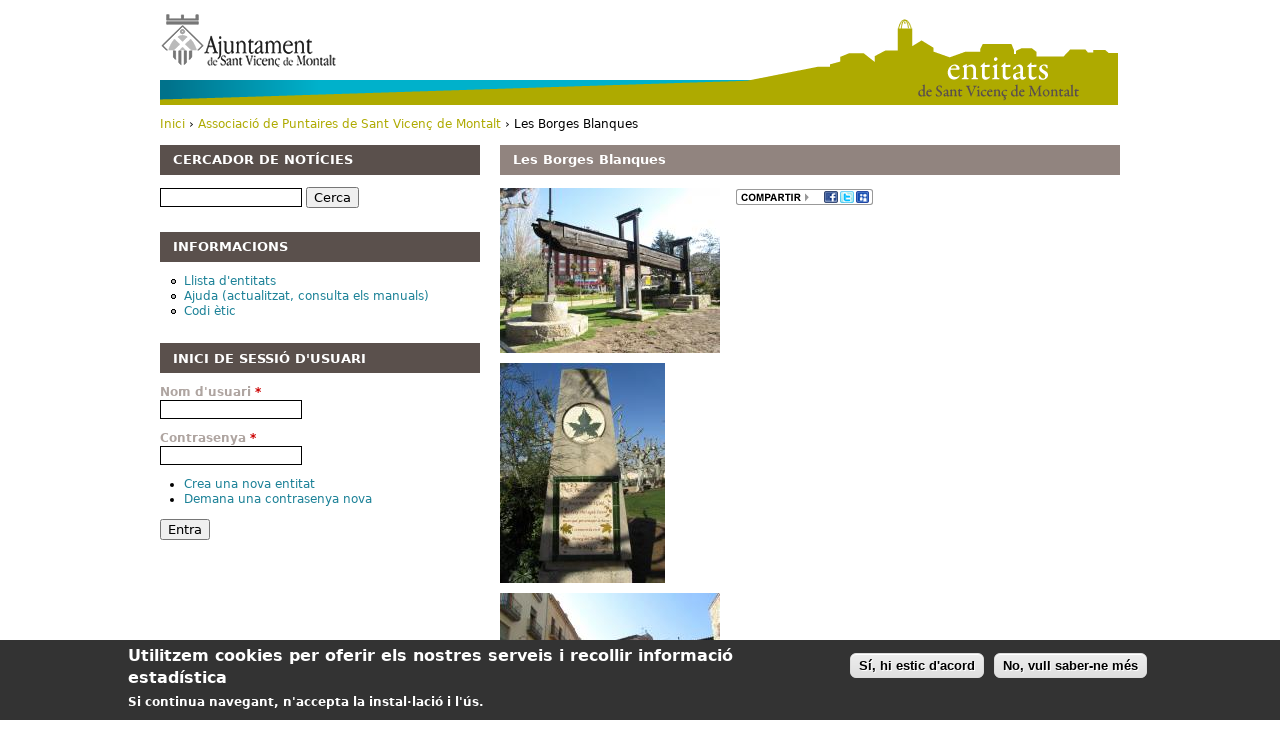

--- FILE ---
content_type: text/html; charset=utf-8
request_url: https://entitats.svmontalt.cat/puntaires/noticies/les-borges-blanques
body_size: 4674
content:
<!DOCTYPE html PUBLIC "-//W3C//DTD XHTML+RDFa 1.0//EN"
  "http://www.w3.org/MarkUp/DTD/xhtml-rdfa-1.dtd">
<html xmlns="http://www.w3.org/1999/xhtml" xml:lang="ca" version="XHTML+RDFa 1.0" dir="ltr">

<head profile="http://www.w3.org/1999/xhtml/vocab">
  <meta http-equiv="Content-Type" content="text/html; charset=utf-8" />
<meta name="Generator" content="Drupal 7 (http://drupal.org)" />
<link rel="canonical" href="/puntaires/noticies/les-borges-blanques" />
<link rel="shortlink" href="/node/595" />
<link rel="shortcut icon" href="https://entitats.svmontalt.cat/sites/entitats.svmontalt.cat/files/favicon_1.ico" type="image/vnd.microsoft.icon" />
  <title>Les Borges Blanques | Entitats de Sant Vicenç de Montalt</title>
  <link type="text/css" rel="stylesheet" href="https://entitats.svmontalt.cat/sites/entitats.svmontalt.cat/files/css/css_xE-rWrJf-fncB6ztZfd2huxqgxu4WO-qwma6Xer30m4.css" media="all" />
<link type="text/css" rel="stylesheet" href="https://entitats.svmontalt.cat/sites/entitats.svmontalt.cat/files/css/css__r408iefJFDp7tkJY64xde0BtyLdHU1-GytpTja6H4w.css" media="all" />
<link type="text/css" rel="stylesheet" href="https://entitats.svmontalt.cat/sites/entitats.svmontalt.cat/files/css/css_PGbJgHCUCBf4dg7K9Kt8aAwsApndP4GZ9RuToPy3-Fk.css" media="all" />
<style type="text/css" media="all">
<!--/*--><![CDATA[/*><!--*/
#sliding-popup.sliding-popup-bottom{background:#333333;}#sliding-popup .popup-content #popup-text h2,#sliding-popup .popup-content #popup-text p{color:#ffffff !important;}

/*]]>*/-->
</style>
<link type="text/css" rel="stylesheet" href="https://entitats.svmontalt.cat/sites/entitats.svmontalt.cat/files/css/css_MU23s-WogjEMO7YxtM6UX6OA37AJ_1CwCw33uOjeFss.css" media="all" />
<link type="text/css" rel="stylesheet" href="https://entitats.svmontalt.cat/sites/entitats.svmontalt.cat/files/css/css_7umP032ilaa9wEgrGi3I8ROSXR_0ZAGqwIcLxjcXdAk.css" media="all" />
<link type="text/css" rel="stylesheet" href="https://entitats.svmontalt.cat/sites/entitats.svmontalt.cat/files/css/css_GhcNjWNWvxaW9SGxRQmuuV5xMwyP63T9mUaU3JVsgQw.css" media="print" />

<!--[if IE]>
<link type="text/css" rel="stylesheet" href="https://entitats.svmontalt.cat/sites/entitats.svmontalt.cat/files/css/css_WF1a4SCN0X9HmedLbt9zW9PmE1eqDxWhmtpMJKs4IxU.css" media="all" />
<![endif]-->

<!--[if lte IE 6]>
<link type="text/css" rel="stylesheet" href="https://entitats.svmontalt.cat/sites/entitats.svmontalt.cat/files/css/css_aXZzN7SSiTOUt-FL5TTOp_HiP_X0Zf8Y5P24CNlVDWo.css" media="all" />
<![endif]-->
  <script type="text/javascript" src="https://entitats.svmontalt.cat/sites/entitats.svmontalt.cat/files/js/js_vDrW3Ry_4gtSYaLsh77lWhWjIC6ml2QNkcfvfP5CVFs.js"></script>
<script type="text/javascript" src="https://entitats.svmontalt.cat/sites/entitats.svmontalt.cat/files/js/js_P_p43udFsOxg-EcVGzJTKKSI-fApoPaMkdHBW9dfesk.js"></script>
<script type="text/javascript">
<!--//--><![CDATA[//><!--
var a2a_config=a2a_config||{},da2a={done:false,html_done:false,script_ready:false,script_load:function(){var a=document.createElement('script'),s=document.getElementsByTagName('script')[0];a.type='text/javascript';a.async=true;a.src='https://static.addtoany.com/menu/page.js';s.parentNode.insertBefore(a,s);da2a.script_load=function(){};},script_onready:function(){if(a2a.type=='page'){da2a.script_ready=true;if(da2a.html_done)da2a.init();}},init:function(){for(var i=0,el,target,targets=da2a.targets,length=targets.length;i<length;i++){el=document.getElementById('da2a_'+(i+1));target=targets[i];a2a_config.linkname=target.title;a2a_config.linkurl=target.url;if(el){a2a.init('page',{target:el});el.id='';}da2a.done=true;}da2a.targets=[];}};a2a_config.tracking_callback=['ready',da2a.script_onready];
//--><!]]>
</script>
<script type="text/javascript">
<!--//--><![CDATA[//><!--
jQuery.extend(Drupal.settings, {"basePath":"\/","pathPrefix":"","ajaxPageState":{"theme":"ajsantvicenc","theme_token":"XpuyVOKaX26xiTcc_vxL0RXoWH3YZCYm0hpDIQ2Ym3A","js":{"sites\/all\/modules\/eu-cookie-compliance\/js\/eu_cookie_compliance.js":1,"0":1,"misc\/jquery.js":1,"misc\/jquery.once.js":1,"misc\/drupal.js":1,"public:\/\/languages\/ca_mOCU5PzFB3xpIWCRa5iJEIjWx76GLOQQ3Z-XIDt06vI.js":1,"1":1},"css":{"modules\/system\/system.base.css":1,"modules\/system\/system.menus.css":1,"modules\/system\/system.messages.css":1,"modules\/system\/system.theme.css":1,"sites\/all\/modules\/date\/date_api\/date.css":1,"sites\/all\/modules\/date\/date_popup\/themes\/datepicker.1.7.css":1,"modules\/field\/theme\/field.css":1,"modules\/node\/node.css":1,"modules\/search\/search.css":1,"modules\/user\/user.css":1,"sites\/all\/modules\/views\/css\/views.css":1,"sites\/all\/modules\/ctools\/css\/ctools.css":1,"0":1,"sites\/all\/modules\/eu-cookie-compliance\/css\/eu_cookie_compliance.css":1,"sites\/all\/modules\/panels\/css\/panels.css":1,"sites\/all\/modules\/addtoany\/addtoany.css":1,"sites\/all\/themes\/ajsantvicenc\/css\/html-reset.css":1,"sites\/all\/themes\/ajsantvicenc\/css\/wireframes.css":1,"sites\/all\/themes\/ajsantvicenc\/css\/layout-fixed.css":1,"sites\/all\/themes\/ajsantvicenc\/css\/page-backgrounds.css":1,"sites\/all\/themes\/ajsantvicenc\/css\/tabs.css":1,"sites\/all\/themes\/ajsantvicenc\/css\/messages.css":1,"sites\/all\/themes\/ajsantvicenc\/css\/pages.css":1,"sites\/all\/themes\/ajsantvicenc\/css\/blocks.css":1,"sites\/all\/themes\/ajsantvicenc\/css\/navigation.css":1,"sites\/all\/themes\/ajsantvicenc\/css\/views-styles.css":1,"sites\/all\/themes\/ajsantvicenc\/css\/nodes.css":1,"sites\/all\/themes\/ajsantvicenc\/css\/comments.css":1,"sites\/all\/themes\/ajsantvicenc\/css\/forms.css":1,"sites\/all\/themes\/ajsantvicenc\/css\/fields.css":1,"sites\/all\/themes\/ajsantvicenc\/css\/ajsantvicenc.css":1,"sites\/all\/themes\/ajsantvicenc\/css\/print.css":1,"sites\/all\/themes\/ajsantvicenc\/css\/ie.css":1,"sites\/all\/themes\/ajsantvicenc\/css\/ie6.css":1}},"eu_cookie_compliance":{"popup_enabled":1,"popup_agreed_enabled":0,"popup_hide_agreed":0,"popup_clicking_confirmation":1,"popup_html_info":"\n\u003Cdiv\u003E\n  \u003Cdiv class =\u0022popup-content info\u0022\u003E\n    \u003Cdiv id=\u0022popup-text\u0022\u003E\n      \u003Ch2\u003EUtilitzem cookies per oferir els nostres serveis i recollir informaci\u00f3 estad\u00edstica\u003C\/h2\u003E\n\u003Cp\u003ESi continua navegant, n\u0027accepta la instal\u00b7laci\u00f3 i l\u0027\u00fas.\u003C\/p\u003E\n    \u003C\/div\u003E\n    \u003Cdiv id=\u0022popup-buttons\u0022\u003E\n      \u003Cbutton type=\u0022button\u0022 class=\u0022agree-button\u0022\u003ES\u00ed, hi estic d\u0027acord\u003C\/button\u003E\n      \u003Cbutton type=\u0022button\u0022 class=\u0022find-more-button\u0022\u003ENo, vull saber-ne m\u00e9s\u003C\/button\u003E\n    \u003C\/div\u003E\n  \u003C\/div\u003E\n\u003C\/div\u003E\n","popup_html_agreed":"\u003Cdiv\u003E\n  \u003Cdiv class =\u0022popup-content agreed\u0022\u003E\n    \u003Cdiv id=\u0022popup-text\u0022\u003E\n      \u003Ch2\u003EThank you for accepting cookies\u003C\/h2\u003E\n\u003Cp\u003EYou can now hide this message or find out more about cookies.\u003C\/p\u003E\n    \u003C\/div\u003E\n    \u003Cdiv id=\u0022popup-buttons\u0022\u003E\n      \u003Cbutton type=\u0022button\u0022 class=\u0022hide-popup-button\u0022\u003EAmaga aquest missatge\u003C\/button\u003E\n      \u003Cbutton type=\u0022button\u0022 class=\u0022find-more-button\u0022 \u003EM\u00e9s informaci\u00f3 sobre les cookies\u003C\/button\u003E\n    \u003C\/div\u003E\n  \u003C\/div\u003E\n\u003C\/div\u003E","popup_height":"auto","popup_width":"100%","popup_delay":1000,"popup_link":"\/info\/informaci%C3%B3-sobre-l%C3%BAs-de-cookies","popup_position":0,"popup_language":"ca"},"urlIsAjaxTrusted":{"\/puntaires\/noticies\/les-borges-blanques":true,"\/puntaires\/noticies\/les-borges-blanques?destination=node\/595":true}});
//--><!]]>
</script>

  <!-- Google tag (gtag.js) --> <script async src="https://www.googletagmanager.com/gtag/js?id=G-VXZ1Y19L63"></script> <script> window.dataLayer = window.dataLayer || []; function gtag(){dataLayer.push(arguments);} gtag('js', new Date()); gtag('config', 'G-VXZ1Y19L63'); </script>
</head>
<body class="html not-front not-logged-in one-sidebar sidebar-first page-node page-node- page-node-595 node-type-blog section-puntaires" >
  <div id="skip-link">
    <a href="#main-content" class="element-invisible element-focusable">Vés al contingut</a>
  </div>
    
<div id="page-wrapper"><div id="page">

  <div id="header"><div class="section clearfix">

          <a href="https://www.svmontalt.cat" title="Inici" rel="home" id="logo"><img src="https://entitats.svmontalt.cat/sites/entitats.svmontalt.cat/files/logo.png" alt="Inici" /></a>
    
    
    
    
  </div></div><!-- /.section, /#header -->

  <div id="main-wrapper"><div id="main" class="clearfix">

    <div id="content" class="column"><div class="section">
      
      <a id="main-content"></a>
                    <h1 class="title" id="page-title">Les Borges Blanques</h1>
                                            <div class="region region-content">
    <div id="block-system-main" class="block block-system first last odd">

      
  <div class="content">
    <div id="node-595" class="node node-blog view-mode-full clearfix">
  
      
  
  
  <div class="content">
    <div class="field field-name-field-bloc-imatge field-type-image field-label-hidden"><div class="field-items"><div class="field-item even"><a href="https://entitats.svmontalt.cat/sites/entitats.svmontalt.cat/files/IMG_6128.JPG"><img src="https://entitats.svmontalt.cat/sites/entitats.svmontalt.cat/files/styles/medium/public/IMG_6128.JPG?itok=LqQa_QrF" width="220" height="165" alt="" /></a></div><div class="field-item odd"><a href="https://entitats.svmontalt.cat/sites/entitats.svmontalt.cat/files/IMG_6136.JPG"><img src="https://entitats.svmontalt.cat/sites/entitats.svmontalt.cat/files/styles/medium/public/IMG_6136.JPG?itok=-noCov_8" width="165" height="220" alt="" /></a></div><div class="field-item even"><a href="https://entitats.svmontalt.cat/sites/entitats.svmontalt.cat/files/IMG_6140.JPG"><img src="https://entitats.svmontalt.cat/sites/entitats.svmontalt.cat/files/styles/medium/public/IMG_6140.JPG?itok=vqTk_Fvn" width="220" height="165" alt="" /></a></div><div class="field-item odd"><a href="https://entitats.svmontalt.cat/sites/entitats.svmontalt.cat/files/IMG_6144.JPG"><img src="https://entitats.svmontalt.cat/sites/entitats.svmontalt.cat/files/styles/medium/public/IMG_6144.JPG?itok=c9Yd5QSa" width="165" height="220" alt="" /></a></div></div></div>
		<span class="a2a_kit a2a_target addtoany_list" id="da2a_1">
			<a class="a2a_dd addtoany_share_save" href="http://www.addtoany.com/share_save#url=https%3A%2F%2Fentitats.svmontalt.cat%2Fpuntaires%2Fnoticies%2Fles-borges-blanques&amp;title=Les%20Borges%20Blanques"><img src="/sites/all/themes/ajsantvicenc/images/compartir.png" alt="Comparteix"/></a>
		</span>
		<script type="text/javascript">
<!--//--><![CDATA[//><!--
da2a.script_load();
//--><!]]>
</script>
		  </div>

</div><!-- /.node -->
  </div>

</div><!-- /.block -->
  </div><!-- /.region -->
          </div></div><!-- /.section, /#content -->

          <div id="navigation"><div class="section clearfix">
      <div class="breadcrumb"><h2 class="element-invisible">Esteu aquí</h2><a href="/">Inici</a> › <a href="/puntaires">Associació de Puntaires de Sant Vicenç de Montalt</a> › Les Borges Blanques</div>                
      </div></div><!-- /.section, /#navigation -->
    
      <div class="region region-sidebar-first column sidebar"><div class="section">
    <div id="block-search-form" class="block block-search first odd">

        <h2 class="block-title">Cercador de notícies</h2>
    
  <div class="content">
    <form action="/puntaires/noticies/les-borges-blanques" method="post" id="search-block-form" accept-charset="UTF-8"><div><div class="container-inline">
    <div class="form-item form-type-textfield form-item-search-block-form">
  <label class="element-invisible" for="edit-search-block-form--2">Cerca </label>
 <input title="Introduïu els termes que voleu cercar." type="text" id="edit-search-block-form--2" name="search_block_form" value="" size="15" maxlength="128" class="form-text" />
</div>
<div class="form-actions form-wrapper" id="edit-actions"><input type="submit" id="edit-submit" name="op" value="Cerca" class="form-submit" /></div><input type="hidden" name="form_build_id" value="form-wutL08XgvoIcKa_2kBnTJnt-kPfO36Gj-Fz-RGrkVvQ" />
<input type="hidden" name="form_id" value="search_block_form" />
</div>
</div></form>  </div>

</div><!-- /.block -->
<div id="block-menu-menu-pagines-d-entitat" class="block block-menu even">

        <h2 class="block-title">Informacions</h2>
    
  <div class="content">
    <ul class="menu"><li class="first leaf"><a href="/llistat_entitats" title="">Llista d&#039;entitats</a></li>
<li class="leaf"><a href="/info/ajuda">Ajuda (actualitzat, consulta els manuals)</a></li>
<li class="last leaf"><a href="/info/codi-%C3%A8tic">Codi ètic</a></li>
</ul>  </div>

</div><!-- /.block -->
<div id="block-user-login" class="block block-user last odd">

        <h2 class="block-title">Inici de sessió d'usuari</h2>
    
  <div class="content">
    <form action="/puntaires/noticies/les-borges-blanques?destination=node/595" method="post" id="user-login-form" accept-charset="UTF-8"><div><div class="form-item form-type-textfield form-item-name">
  <label for="edit-name">Nom d'usuari <span class="form-required" title="Aquest camp és obligatori.">*</span></label>
 <input type="text" id="edit-name" name="name" value="" size="15" maxlength="60" class="form-text required" />
</div>
<div class="form-item form-type-password form-item-pass">
  <label for="edit-pass">Contrasenya <span class="form-required" title="Aquest camp és obligatori.">*</span></label>
 <input type="password" id="edit-pass" name="pass" size="15" maxlength="128" class="form-text required" />
</div>
<div class="item-list"><ul><li class="first"><a href="/user/register" title="Crea un compte d&#039;usuari nou.">Crea una nova entitat</a></li>
<li class="last"><a href="/user/password" title="Demana una nova contrasenya per correu electrònic.">Demana una contrasenya nova</a></li>
</ul></div><input type="hidden" name="form_build_id" value="form-BPGBf0zO0RoYNrHPknXuk1pOWHyMLUDRs0L1YTCW-fk" />
<input type="hidden" name="form_id" value="user_login_block" />
<div class="form-actions form-wrapper" id="edit-actions--2"><input type="submit" id="edit-submit--2" name="op" value="Entra" class="form-submit" /></div></div></form>  </div>

</div><!-- /.block -->
  </div></div><!-- /.section, /.region -->

    
  </div></div><!-- /#main, /#main-wrapper -->

    <div class="region region-footer">
    <div id="block-block-2" class="block block-block first last odd">

      
  <div class="content">
    <p>@Ajuntament de Sant Vicenç de Montalt</p>
  </div>

</div><!-- /.block -->
  </div><!-- /.region -->

</div></div><!-- /#page, /#page-wrapper -->

  <script type="text/javascript" src="https://entitats.svmontalt.cat/sites/entitats.svmontalt.cat/files/js/js_Dpwj9_jdZx11LB9vWakYPT-NglBvlNPbjDg8kKHykyQ.js"></script>
<script type="text/javascript">
<!--//--><![CDATA[//><!--
da2a.targets=[
{title:'Les Borges Blanques',url:'https://entitats.svmontalt.cat/puntaires/noticies/les-borges-blanques'}];
da2a.html_done=true;if(da2a.script_ready&&!da2a.done)da2a.init();da2a.script_load();
//--><!]]>
</script>
</body>
</html>


--- FILE ---
content_type: text/css
request_url: https://entitats.svmontalt.cat/sites/entitats.svmontalt.cat/files/css/css_7umP032ilaa9wEgrGi3I8ROSXR_0ZAGqwIcLxjcXdAk.css
body_size: 3977
content:
body{font-size:100%;}#skip-to-nav,#page{font-size:0.75em;line-height:1.333em;}body,caption,th,td,input,textarea,select,option,legend,fieldset{font-family:Verdana,Tahoma,"DejaVu Sans",sans-serif;}pre,code{font-size:1.1em;font-family:"Courier New","DejaVu Sans Mono",monospace;}h1{font-size:2em;line-height:1.3em;margin-top:0;margin-bottom:0.5em;}h2{font-size:1.5em;line-height:1.3em;margin-top:0.667em;margin-bottom:0.667em;}h3{font-size:1.3em;line-height:1.3em;margin-top:0.769em;margin-bottom:0.769em;}h4,h5,h6{font-size:1.1em;line-height:1.3em;margin-top:0.909em;margin-bottom:0.909em;}p,ul,ol,dl,pre,table,fieldset{margin:1em 0;}blockquote{margin:1em 2em;}ul,ol{margin-left:0;padding-left:2em;}.block ul,.item-list ul{margin:1em 0;padding:0 0 0 2em;}ul ul,ul ol,ol ol,ol ul,.block ul ul,.block ul ol,.block ol ol,.block ol ul,.item-list ul ul,.item-list ul ol,.item-list ol ol,.item-list ol ul{margin:0;}li{margin:0;padding:0;}.item-list ul li{margin:0;padding:0;list-style:inherit;}ul.menu li,li.expanded,li.collapsed,li.leaf{margin:0;padding:0;}ul{list-style-type:disc;}ul ul{list-style-type:circle;}ul ul ul{list-style-type:square;}ul ul ul ul{list-style-type:circle;}ol{list-style-type:decimal;}ol ol{list-style-type:lower-alpha;}ol ol ol{list-style-type:decimal;}dt{margin:0;padding:0;}dd{margin:0 0 0 2em;padding:0;}a:link{color:#aeaa00;text-decoration:none;}a:visited{color:#aeaa00;text-decoration:none;}a:hover,a:focus{text-decoration:underline;}a:active{}li a:link{color:#1b8197;}li a:visited{color:#1b8197;}.region-content li a:link{color:#aeaa00;}.region-content li a:visited{color:#aeaa00;}table{border-collapse:collapse;}th,thead th,tbody th{text-align:left;padding:0;border-bottom:none;}tbody{border-top:none;}abbr{border-bottom:1px dotted #666;cursor:help;white-space:nowrap;}abbr.created{border:none;cursor:auto;white-space:normal;}img{border:0;}hr{height:1px;border:1px solid #666;}form{margin:0;padding:0;}fieldset{margin:1em 0;padding:0.5em;}
.with-wireframes #header .section,.with-wireframes #content .section,.with-wireframes #navigation .section,.with-wireframes .region-sidebar-first .section,.with-wireframes .region-sidebar-second .section,.with-wireframes #footer .section,.with-wireframes .region-page-closure{outline:1px solid #ccc;}
body{}#page-wrapper,.region-bottom{margin-left:auto;margin-right:auto;width:960px;}#page{}#header{}#header .section{}#search-box{}.region-header{}#main-wrapper{position:relative;}#main{}#content,.no-sidebars #content{float:left;width:960px;margin-left:0;margin-right:-960px;padding:0;}.sidebar-first #content{width:620px;margin-left:340px;margin-right:-960px;}.sidebar-second #content{width:760px;margin-left:0;margin-right:-760px;}.two-sidebars #content{width:420px;margin-left:200px;margin-right:-620px;}#content .section{margin:0;padding:0;}#navigation{float:left;width:100%;margin-left:0;margin-right:-100%;padding:0;height:2.3em;}.with-navigation #content,.with-navigation .region-sidebar-first,.with-navigation .region-sidebar-second{margin-top:2.3em;}#navigation .section{}.region-sidebar-first{float:left;width:340px;margin-left:0;margin-right:-340px;padding:0;}.region-sidebar-first .section{margin:0 20px 0 0;padding:0;}.region-sidebar-second{float:left;width:200px;margin-left:760px;margin-right:-960px;padding:0;}.region-sidebar-second .section{margin:0 0 0 20px;padding:0;}#footer{}#footer .section{}.region-bottom{}#header,#content,#navigation,.region-sidebar-first,.region-sidebar-second,#footer,.region-bottom{overflow:visible;word-wrap:break-word;}
body{}#page-wrapper{}#page{}#header{}#header .section{}#main-wrapper{}#main{}#footer{}#footer .section{}
div.tabs{margin:0 0 5px 0;}ul.primary{margin:0;padding:0 0 0 10px;border-width:0;list-style:none;white-space:nowrap;line-height:normal;background:url(/sites/all/themes/ajsantvicenc/images/tab-bar.png) repeat-x left bottom;}ul.primary li{float:left;margin:0;padding:0;}ul.primary li a{display:block;height:24px;margin:0;padding:0 0 0 5px;border-width:0;font-weight:bold;text-decoration:none;color:#777;background-color:transparent;background:url(/sites/all/themes/ajsantvicenc/images/tab-left.png) no-repeat left -38px;}ul.primary li a .tab{display:block;height:20px;margin:0;padding:4px 13px 0 6px;border-width:0;line-height:20px;background:url(/sites/all/themes/ajsantvicenc/images/tab-right.png) no-repeat right -38px;}ul.primary li a:hover{border-width:0;background-color:transparent;background:url(/sites/all/themes/ajsantvicenc/images/tab-left.png) no-repeat left -76px;}ul.primary li a:hover .tab{background:url(/sites/all/themes/ajsantvicenc/images/tab-right.png) no-repeat right -76px;}ul.primary li.active a,ul.primary li.active a:hover{border-width:0;color:#000;background-color:transparent;background:url(/sites/all/themes/ajsantvicenc/images/tab-left.png) no-repeat left 0;}ul.primary li.active a .tab,ul.primary li.active a:hover .tab{background:url(/sites/all/themes/ajsantvicenc/images/tab-right.png) no-repeat right 0;}ul.secondary{margin:0;padding:0 0 0 5px;border-bottom:1px solid #c0c0c0;list-style:none;white-space:nowrap;background:url(/sites/all/themes/ajsantvicenc/images/tab-secondary-bg.png) repeat-x left bottom;}ul.secondary li{float:left;margin:0 5px 0 0;padding:5px 0;border-right:none;}ul.secondary a{display:block;height:24px;margin:0;padding:0;border:1px solid #c0c0c0;text-decoration:none;color:#777;background:url(/sites/all/themes/ajsantvicenc/images/tab-secondary.png) repeat-x left -56px;}ul.secondary a .tab{display:block;height:18px;margin:0;padding:3px 8px;line-height:18px;}ul.secondary a:hover{background:url(/sites/all/themes/ajsantvicenc/images/tab-secondary.png) repeat-x left bottom;}ul.secondary a.active,ul.secondary a.active:hover{border:1px solid #c0c0c0;color:#000;background:url(/sites/all/themes/ajsantvicenc/images/tab-secondary.png) repeat-x left top;}
div.messages,div.status,div.warning,div.error{min-height:21px;margin:0 1em 5px 1em;border:1px solid #ff7;padding:5px 5px 5px 35px;color:#000;background-color:#ffc;background-image:url(/sites/all/themes/ajsantvicenc/images/messages-status.png);background-repeat:no-repeat;background-position:5px 5px;}div.status{}div.warning{border-color:#fc0;background-image:url(/sites/all/themes/ajsantvicenc/images/messages-warning.png);}div.warning,tr.warning{color:#000;background-color:#ffc;}div.error{border-color:#c00;background-image:url(/sites/all/themes/ajsantvicenc/images/messages-error.png);}div.error,tr.error{color:#900;background-color:#fee;}div.messages ul{margin-top:0;margin-bottom:0;}
body{margin:0;padding:0;}#page-wrapper{}#page{}#skip-link a,#skip-link a:visited{display:block;width:100%;padding:2px 0 3px 0;text-align:center;background-color:#666;color:#fff;}#header{}#header .section{}#logo{float:left;margin:0;padding:0;}#logo img{vertical-align:bottom;}#name-and-slogan{float:left;}h1#site-name,div#site-name{margin:0;font-size:2em;line-height:1.3em;}#site-name a:link,#site-name a:visited{color:#000;text-decoration:none;}#site-name a:hover,#site-name a:focus{text-decoration:underline;}#site-slogan{}.region-header{clear:both;}#main-wrapper{}#main{}#content{}#content .section{}#mission{}.region-content-top{}.breadcrumb{padding-bottom:0;}h1.title,h2.node-title,h2.block-title,h2.title,h2.comment-form,h3.title{margin:0;}tr.even{}tr.odd{}div.messages{}div.status{}div.warning,tr.warning{}div.error,tr.error{}.error{}.warning{}div.tabs{}.help{margin:1em 0;}.more-help-link{font-size:0.85em;text-align:right;}.region-content{}ul.links{margin:1em 0;padding:0;}ul.links.inline{margin:0;display:inline;}ul.links li{display:inline;list-style-type:none;padding:0 0.5em;}.pager{clear:both;margin:1em 0;text-align:center;}.pager a,.pager strong.pager-current{padding:0.5em;}.feed-icon{margin:1em 0;}.more-link{text-align:right;}.region-content-bottom{}.region-sidebar-first{}.region-sidebar-first .section{}.region-sidebar-second{}.region-sidebar-second .section{}.region-footer{}#footer-message{}.region-footer{}.region-bottom{}
.block{margin-bottom:1em;}.block.first{}.block.last{}.block.odd{}.block.even{}h2.block-title{}.block .content{}#block-aggregator-category-1{}#block-aggregator-feed-1{}#block-block-1{}#block-blog-recent{}#block-book-navigation{}#block-comment-recent{}#block-forum-active{}#block-forum-new{}#block-locale-language{}#block-menu-menu-NAME{}#block-node-recent{}#block-node-syndicate{}#block-poll-recent{}#block-profile-author-information{}#block-search-form{}#block-shortcut-shortcuts{}#block-statistics-popular{}#block-system-main-menu{}#block-system-management{}#block-system-navigation{}#block-system-user-menu{}#block-system-help{}#block-system-main{}#block-system-powered-by{}#block-user-login{}#block-user-new{}#block-user-online{}
li a.active{color:#000;}#navigation{}#navigation ul.links,#navigation .content ul{margin:0;padding:0;text-align:left;}#navigation ul.links li,#navigation .content li{float:left;padding:0 10px 0 0;}.region-navigation{}#main-menu{}#secondary-menu{float:right;}.block-menu{}.block-menu-block{}

.node{}.node-sticky{}.node-unpublished{}.node-unpublished div.unpublished,.comment-unpublished div.unpublished{height:0;overflow:visible;color:#d8d8d8;font-size:75px;line-height:1;font-family:Impact,"Arial Narrow",Helvetica,sans-serif;font-weight:bold;text-transform:uppercase;text-align:center;word-wrap:break-word;}.node-by-viewer{}.node-teaser{}.node-page{}.node-article{}h2.node-title{}.marker{color:#c00;}.node .user-picture{}.node.node-unpublished .user-picture,.comment.comment-unpublished .user-picture{position:relative;}.node .submitted{}.node .content{}.node ul.links{}.preview .node{}
#comments{margin:1em 0;}#comments h2.title{}#comments h2.comment-form{}.comment{}.comment-preview{}.comment.new{}.comment.first{}.comment.last{}.comment.odd{}.comment.even{}.comment-unpublished{}.comment-unpublished div.unpublished{}.comment-by-anonymous{}.comment-by-node-author{}.comment-by-viewer{}.comment h3.comment-title{}.new{color:#c00;}.comment .user-picture{}.comment .submitted{}.comment .content{}.comment .user-signature{}.comment ul.links{}.indented{}.preview .comment{}
.form-item,.form-checkboxes,.form-radios{margin:1em 0;}.form-item input.error,.form-item textarea.error,.form-item select.error{border:1px solid #c00;}.form-item label{display:block;font-weight:bold;}.form-item label.option{display:inline;font-weight:normal;}.form-required{color:#c00;}.form-item .description{font-size:0.85em;}.form-checkboxes .form-item,.form-radios .form-item{margin:0.4em 0;}.form-submit{}.container-inline div,.container-inline label{display:inline;}.tips{}#block-search-form{}#user-login-form{text-align:left;}#user-login-form ul{margin-bottom:0;}#user-login-form li.openid-link{margin-top:1em;margin-left:-20px;}#user-login-form li.user-link{margin-top:1em;}#user-login ul{margin:1em 0;}#user-login li.openid-link,#user-login li.user-link{margin-left:-2em;}form tbody{border-top:1px solid #ccc;}form th,form thead th{text-align:left;padding-right:1em;border-bottom:3px solid #ccc;}form tbody th{border-bottom:1px solid #ccc;}
.field{}.field-type-datetime{}.field-type-filefield{}.field-type-nodereference{}.field-type-number-decimal{}.field-type-number-float{}.field-type-number-integer{}.field-type-text{}.field-type-userreference{}.field-field-FIELDNAME{}
#header{height:93px;background:transparent url(/sites/all/themes/ajsantvicenc/images/fons-cap.png) no-repeat 0 0;margin:1em 0;}.not-front #content,.not-front .region-sidebar-first,.not-front .region-sidebar-second{margin-top:2.3em;}#main h1.title{background-color:#91847f;color:#fff;font-size:1.1em;padding:0.5em 1em;margin-bottom:1em;}h2.block-title{background-color:#5a504c;color:#fff;font-size:1.1em;padding:0.5em 1em;text-transform:uppercase;}.view-filters{margin:1em 0 2em 0;padding:0 1em 1em 1em;border:1px dotted #afa5a1;}.view-filters label{color:#afa5a1;margin-bottom:0.5em;}.view-filters .form-select{border:1px solid;}.view-filters .views-submit-button{padding-top:0;}.views-exposed-form .views-exposed-widget{padding-right:2em;}.view-usuaris-portada .views-exposed-form .views-exposed-widget .form-submit{margin-top:1.3em;}.view-filters .un-filtre{float:left;}.view-filters .un-filtre a{padding:0 0.6em;border-left:1px solid #afa5a1;}.view-filters .un-filtre a.first{border:0;}.view-filters .un-filtre a.active{font-weight:bold;}.view-usuaris-portada .field-name-field-entitat-imatge,.view-usuaris-portada .views-row .views-field-entity-id-3{float:left;min-width:100px;padding:0 1em 0.5em 0;}.view-usuaris-portada .views-row{margin-bottom:1em;height:110px;border-bottom:1px dotted #afa5a1;clear:both;}.view-usuaris-portada .field-name-field-entitat-datacanvi,.view-usuaris-portada .field-name-field-entitat-ambit,.view-usuaris-portada .views-row .views-field-entity-id-1,.view-usuaris-portada .views-row .views-field-entity-id-2{color:#afa5a1;}.view-usuaris-portada .field-name-field-entitat-titolportada,.view-usuaris-portada .views-row .views-field-entity-id-4{font-size:1.2em;}.view-usuaris-portada .field-name-field-entitat-titolportada p,.view-usuaris-portada .views-row .views-field-entity-id-4 p{margin:0;}.view-usuaris-portada .field-name-field-entitat-nom,.view-usuaris-portada .views-row .views-field-entity-id{font-size:1.5em;font-weight:bold;font-family:"Times New Roman",Times,Georgia,"DejaVu Serif",serif;}.view-usuaris-portada .field-name-field-entitat-nom:hover,.view-usuaris-portada .views-row .views-field-entity-id:hover{text-decoration:underline;}.view-usuaris-portada .views-row .views-field{margin-bottom:0.5em;}.page-entitat .pane-titol-pagina-entitat .view-titol-pagina-entitat h1.field-content{background-color:#91847f;color:#fff;font-size:1.1em;padding:0.5em 1em;}.page-entitat .col-esquerra{width:340px;}.page-entitat .col-esquerra .inside{margin-right:20px;}.page-entitat .col-esquerra .panel-pane h2.pane-title{background-color:#5a504c;color:#fff;font-size:1.1em;padding:0.5em 1em;text-transform:uppercase;}.page-entitat .pane-dades-entitat .field-content .field-item{font-size:0.9em;}.page-entitat .pane-carrecs-entitat .views-row h2.node-title{font-size:1em;}.page-entitat .pane-carrecs-entitat .views-row{padding:0.5em 0;border-bottom:1px dashed;}.page-entitat .pane-carrecs-entitat .views-row .field-name-body{font-size:0.9em;}.page-entitat .pane-enllacos-entitat .views-row{padding:0.5em 0;border-bottom:1px dashed;}.page-entitat .pane-enllacos-entitat .field-name-field-enllac-desc{font-size:0.9em;}.page-entitat .pane-nodeblocs-entitat .pane-content .views-row{margin-bottom:1.5em;}.page-entitat .pane-nodeblocs-entitat .pane-content .views-row h2.node-title{margin-bottom:0.5em;}.node .field-type-image,.foto{float:left;padding:0 1em 0.5em 0;}.foto img{width:220px;}.node .field-type-image .field-item{margin-bottom:0.5em;}.node ul.links .blog_usernames_blog{display:none;}.node ul.links a:link{color:#aeaa00;text-decoration:none;}.node ul.links a:visited{color:#aeaa00;text-decoration:none;}.node ul.links a:hover,.node ul.links a:focus{text-decoration:underline;}.field-name-field-bloc-video,.field-name-field-bloc-arxius{clear:both;}.page-entitat .pane-pagines-entitat .node h2.node-title{font-size:1em;}.page-entitat .pane-pagines-entitat .node .content .field-name-body p{margin:0;}.page-entitat .pane-pagines-entitat .node .field-label-hidden{margin-top:0.2em;}.page-entitat .pane-pagines-entitat .node{padding:0.5em 0;border-bottom:1px dashed;}.node .field-type-file{margin-top:1.5em;}.node .field-type-file .field-label{background-color:#5a504c;color:#fff;padding:0.3em 1em;text-transform:uppercase;margin-bottom:0.5em;}.node .field-type-file .field-item{margin-bottom:0.3em;}.node .field-type-media .media-youtube-outer-wrapper{margin-left:auto;margin-right:auto;}.node-teaser .content .da2a_button{display:none;}.node .content .da2a_button{clear:both;}.node .content .da2a_button img{padding-top:2em;}.pane-pagines-entitat a:link,.pane-enllacos-entitat a:link,.pane-block-3 a:link{font-weight:bold;}.block{margin-bottom:2em;}#block-search-form .content{padding-top:1em;}.region-sidebar-first .form-text{border:1px solid;}.region-sidebar-first label{color:#afa5a1;}.views-table{width:100%;}.views-table thead tr{border-bottom:1px solid;}.views-table th,.views-table td{padding:0.3em 0.5em;}.region-footer{border-top:5px solid #aeaa00;}.region-footer .content p{text-align:center;margin-top:0.2em;}.page-media-browser{font-size:100%;font-family:Verdana,Tahoma,"DejaVu Sans",sans-serif;}.ui-widget{width:96%;margin:0.5em;}#media-browser-page{font-size:0.75em;line-height:1.333em;}#media-tab-upload .description{display:none;}#media-tab-media_internet h2,#media-tab-media_internet .media-provider{display:none;}#media-tab-library{display:none;}


--- FILE ---
content_type: text/javascript
request_url: https://entitats.svmontalt.cat/sites/entitats.svmontalt.cat/files/js/js_Dpwj9_jdZx11LB9vWakYPT-NglBvlNPbjDg8kKHykyQ.js
body_size: 1336
content:
(function ($) {
  Drupal.behaviors.eu_cookie_compliance_popup = {
    attach: function(context, settings) {
      $('body').not('.sliding-popup-processed').addClass('sliding-popup-processed').each(function() {
        try {
          var enabled = Drupal.settings.eu_cookie_compliance.popup_enabled;
          if(!enabled) {
            return;
          }
          if (!Drupal.eu_cookie_compliance.cookiesEnabled()) {
            return;
          } 
          var status = Drupal.eu_cookie_compliance.getCurrentStatus();
          var clicking_confirms = Drupal.settings.eu_cookie_compliance.popup_clicking_confirmation;
          var agreed_enabled = Drupal.settings.eu_cookie_compliance.popup_agreed_enabled;
          var popup_hide_agreed = Drupal.settings.eu_cookie_compliance.popup_hide_agreed;
          if (status == 0) {
            var next_status = 1;
            if (clicking_confirms) {
              $('a, input[type=submit]').bind('click.eu_cookie_compliance', function(){
                if(!agreed_enabled) {
                  Drupal.eu_cookie_compliance.setStatus(1);
                  next_status = 2;
                }
                Drupal.eu_cookie_compliance.changeStatus(next_status);
              });
            }

            $('.agree-button').click(function(){
              if(!agreed_enabled) {
                Drupal.eu_cookie_compliance.setStatus(1);
                next_status = 2;
              }
              Drupal.eu_cookie_compliance.changeStatus(next_status);
            });

            Drupal.eu_cookie_compliance.createPopup(Drupal.settings.eu_cookie_compliance.popup_html_info);
          } else if(status == 1) {
            Drupal.eu_cookie_compliance.createPopup(Drupal.settings.eu_cookie_compliance.popup_html_agreed);
            if (popup_hide_agreed) {
              $('a, input[type=submit]').bind('click.eu_cookie_compliance_hideagreed', function(){
                Drupal.eu_cookie_compliance.changeStatus(2);
              });
            }

          } else {
            return;
          }
        }
        catch(e) {
          return;
        }
      });
    }
  }

  Drupal.eu_cookie_compliance = {};

  Drupal.eu_cookie_compliance.createPopup = function(html) {
    var popup = $(html)
      .attr({"id": "sliding-popup"})
      .height(Drupal.settings.eu_cookie_compliance.popup_height)
      .width(Drupal.settings.eu_cookie_compliance.popup_width)
      .hide();
    if(Drupal.settings.eu_cookie_compliance.popup_position) {
      popup.prependTo("body");
      var height = popup.height();
      popup.show()
        .attr({"class": "sliding-popup-top"})
        .css({"top": -1 * height})
        .animate({top: 0}, Drupal.settings.eu_cookie_compliance.popup_delay);
    } else {
      popup.appendTo("body");
      height = popup.height();
      popup.show()
        .attr({"class": "sliding-popup-bottom"})
        .css({"bottom": -1 * height})
        .animate({bottom: 0}, Drupal.settings.eu_cookie_compliance.popup_delay)
    }
    Drupal.eu_cookie_compliance.attachEvents();
  }

  Drupal.eu_cookie_compliance.attachEvents = function() {
	var clicking_confirms = Drupal.settings.eu_cookie_compliance.popup_clicking_confirmation;
    var agreed_enabled = Drupal.settings.eu_cookie_compliance.popup_agreed_enabled;
    $('.find-more-button').click(function(){
      window.open(Drupal.settings.eu_cookie_compliance.popup_link);
    });
    $('.agree-button').click(function(){
      var next_status = 1;
      if(!agreed_enabled) {
        Drupal.eu_cookie_compliance.setStatus(1);
        next_status = 2;
      }
      if (clicking_confirms) {
        $('a, input[type=submit]').unbind('click.eu_cookie_compliance');
      }
      Drupal.eu_cookie_compliance.changeStatus(next_status);
    });
    $('.hide-popup-button').click(function(){
      Drupal.eu_cookie_compliance.changeStatus(2);
    });
  }

  Drupal.eu_cookie_compliance.getCurrentStatus = function() {
    var search = 'cookie-agreed-'+Drupal.settings.eu_cookie_compliance.popup_language+'=';
    var offset = document.cookie.indexOf(search);
    if (offset < 0) {
      return 0;
    }
    offset += search.length;
    var end = document.cookie.indexOf(';', offset);
    if (end == -1) {
      end = document.cookie.length;
    }
    var value = document.cookie.substring(offset, end);
    return parseInt(value);
  }

  Drupal.eu_cookie_compliance.changeStatus = function(value) {
    var status = Drupal.eu_cookie_compliance.getCurrentStatus();
    if (status == value) return;
    if(Drupal.settings.eu_cookie_compliance.popup_position) {
      $(".sliding-popup-top").animate({top: $("#sliding-popup").height() * -1}, Drupal.settings.eu_cookie_compliance.popup_delay, function () {
        if(status == 0) {
          $("#sliding-popup").html(Drupal.settings.eu_cookie_compliance.popup_html_agreed).animate({top: 0}, Drupal.settings.eu_cookie_compliance.popup_delay);
          Drupal.eu_cookie_compliance.attachEvents();
        }
        if(status == 1) {
          $("#sliding-popup").remove();
        }
      })
    } else {
      $(".sliding-popup-bottom").animate({bottom: $("#sliding-popup").height() * -1}, Drupal.settings.eu_cookie_compliance.popup_delay, function () {
        if(status == 0) {
          $("#sliding-popup").html(Drupal.settings.eu_cookie_compliance.popup_html_agreed).animate({bottom: 0}, Drupal.settings.eu_cookie_compliance.popup_delay)
          Drupal.eu_cookie_compliance.attachEvents();
        }
        if(status == 1) {
          $("#sliding-popup").remove();
        }
      ;})
    }
    Drupal.eu_cookie_compliance.setStatus(value);
  }

  Drupal.eu_cookie_compliance.setStatus = function(status) {
    var date = new Date();
    date.setDate(date.getDate() + 100);
    document.cookie = "cookie-agreed-"+Drupal.settings.eu_cookie_compliance.popup_language + "="+status+";expires=" + date.toUTCString() + ";path=" + Drupal.settings.basePath;
  }

  Drupal.eu_cookie_compliance.hasAgreed = function() {
    var status = Drupal.eu_cookie_compliance.getCurrentStatus();
    if(status == 1 || status == 2) {
      return true;
    }
    return false;
  }
  
  Drupal.eu_cookie_compliance.cookiesEnabled = function() {
    var cookieEnabled = (navigator.cookieEnabled) ? true : false;
      if (typeof navigator.cookieEnabled == "undefined" && !cookieEnabled) { 
        document.cookie="testcookie";
        cookieEnabled = (document.cookie.indexOf("testcookie") != -1) ? true : false;
      }
    return (cookieEnabled);
  }
  
})(jQuery);;
